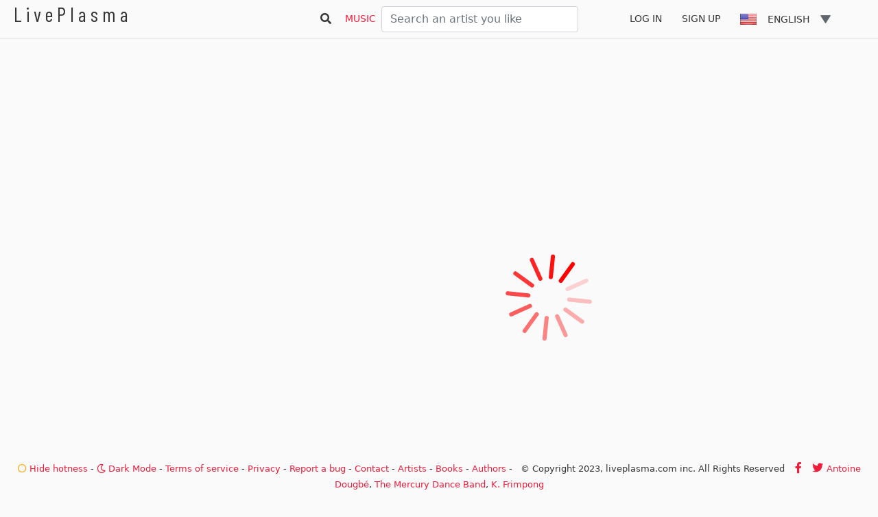

--- FILE ---
content_type: text/html; charset=utf-8
request_url: https://www.google.com/recaptcha/api2/aframe
body_size: 258
content:
<!DOCTYPE HTML><html><head><meta http-equiv="content-type" content="text/html; charset=UTF-8"></head><body><script nonce="p3XQ1b_2QbKjsTkImsjgrA">/** Anti-fraud and anti-abuse applications only. See google.com/recaptcha */ try{var clients={'sodar':'https://pagead2.googlesyndication.com/pagead/sodar?'};window.addEventListener("message",function(a){try{if(a.source===window.parent){var b=JSON.parse(a.data);var c=clients[b['id']];if(c){var d=document.createElement('img');d.src=c+b['params']+'&rc='+(localStorage.getItem("rc::a")?sessionStorage.getItem("rc::b"):"");window.document.body.appendChild(d);sessionStorage.setItem("rc::e",parseInt(sessionStorage.getItem("rc::e")||0)+1);localStorage.setItem("rc::h",'1769147455630');}}}catch(b){}});window.parent.postMessage("_grecaptcha_ready", "*");}catch(b){}</script></body></html>